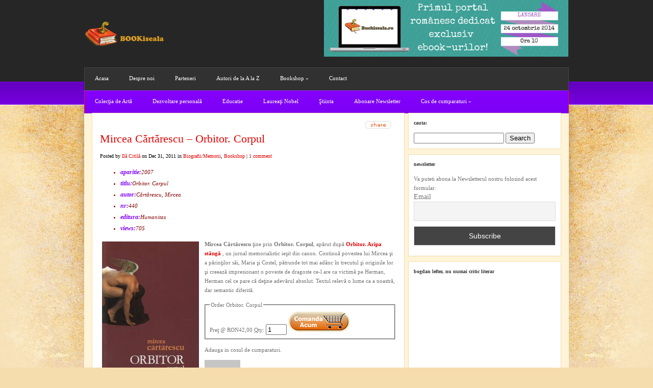

--- FILE ---
content_type: text/html; charset=UTF-8
request_url: http://www.bookiseala.ro/mircea-cartarescu-orbitor-corpul/45027.html
body_size: 11064
content:
<!DOCTYPE html PUBLIC "-//W3C//DTD XHTML 1.0 Transitional//EN" "http://www.w3.org/TR/xhtml1/DTD/xhtml1-transitional.dtd">
<html xmlns="http://www.w3.org/1999/xhtml"  xmlns:og="http://ogp.me/ns#">
<head profile="http://gmpg.org/xfn/11">
<meta http-equiv="Content-Type" content="text/html; charset=UTF-8" />
<title>Mircea Cărtărescu &#8211; Orbitor. Corpul</title>
	<link rel="stylesheet" href="http://www.bookiseala.ro/wp-content/themes/grungemag-child/style.css" type="text/css" media="screen" />
	<link rel="pingback" href="http://www.bookiseala.ro/xmlrpc.php" />
	<!--[if IE 7]>
	<link rel="stylesheet" type="text/css" media="all" href="http://www.bookiseala.ro/wp-content/themes/GrungeMag/iestyle.css" />
	<![endif]-->
	<!--[if lt IE 7]>
	<link rel="stylesheet" type="text/css" media="all" href="http://www.bookiseala.ro/wp-content/themes/GrungeMag/ie6style.css" />
	<![endif]-->

		
<!-- All in One SEO Pack 2.3.12.5 by Michael Torbert of Semper Fi Web Design[310,396] -->
<meta name="description"  content="Mircea Cărtărescu ţine prin Orbitor. Corpul, apărut după Orbitor. Aripa stângă , un jurnal memorialistic ieşit din canon. Continuă povestea lui Mircea şi a" />

<meta name="keywords"  content="mircea cărtărescu,orbitor. corpul" />

<link rel="canonical" href="http://www.bookiseala.ro/mircea-cartarescu-orbitor-corpul/45027.html" />
			<script>
			(function(i,s,o,g,r,a,m){i['GoogleAnalyticsObject']=r;i[r]=i[r]||function(){
			(i[r].q=i[r].q||[]).push(arguments)},i[r].l=1*new Date();a=s.createElement(o),
			m=s.getElementsByTagName(o)[0];a.async=1;a.src=g;m.parentNode.insertBefore(a,m)
			})(window,document,'script','//www.google-analytics.com/analytics.js','ga');

			ga('create', 'UA-11191560-1', 'auto');
			
			ga('send', 'pageview');
			</script>
<!-- /all in one seo pack -->
<link rel='dns-prefetch' href='//s.w.org' />
<link rel="alternate" type="application/rss+xml" title="BOOKiseala - Magazin de cărţi &raquo; Flux" href="http://www.bookiseala.ro/feed" />
<link rel="alternate" type="application/rss+xml" title="BOOKiseala - Magazin de cărţi &raquo; Flux comentarii" href="http://www.bookiseala.ro/comments/feed" />
<link rel="alternate" type="application/rss+xml" title="Flux comentarii BOOKiseala - Magazin de cărţi &raquo; Mircea Cărtărescu &#8211; Orbitor. Corpul" href="http://www.bookiseala.ro/mircea-cartarescu-orbitor-corpul/45027.html/feed" />
		<script type="text/javascript">
			window._wpemojiSettings = {"baseUrl":"https:\/\/s.w.org\/images\/core\/emoji\/2.2.1\/72x72\/","ext":".png","svgUrl":"https:\/\/s.w.org\/images\/core\/emoji\/2.2.1\/svg\/","svgExt":".svg","source":{"concatemoji":"http:\/\/www.bookiseala.ro\/wp-includes\/js\/wp-emoji-release.min.js?ver=4.7.31"}};
			!function(t,a,e){var r,n,i,o=a.createElement("canvas"),l=o.getContext&&o.getContext("2d");function c(t){var e=a.createElement("script");e.src=t,e.defer=e.type="text/javascript",a.getElementsByTagName("head")[0].appendChild(e)}for(i=Array("flag","emoji4"),e.supports={everything:!0,everythingExceptFlag:!0},n=0;n<i.length;n++)e.supports[i[n]]=function(t){var e,a=String.fromCharCode;if(!l||!l.fillText)return!1;switch(l.clearRect(0,0,o.width,o.height),l.textBaseline="top",l.font="600 32px Arial",t){case"flag":return(l.fillText(a(55356,56826,55356,56819),0,0),o.toDataURL().length<3e3)?!1:(l.clearRect(0,0,o.width,o.height),l.fillText(a(55356,57331,65039,8205,55356,57096),0,0),e=o.toDataURL(),l.clearRect(0,0,o.width,o.height),l.fillText(a(55356,57331,55356,57096),0,0),e!==o.toDataURL());case"emoji4":return l.fillText(a(55357,56425,55356,57341,8205,55357,56507),0,0),e=o.toDataURL(),l.clearRect(0,0,o.width,o.height),l.fillText(a(55357,56425,55356,57341,55357,56507),0,0),e!==o.toDataURL()}return!1}(i[n]),e.supports.everything=e.supports.everything&&e.supports[i[n]],"flag"!==i[n]&&(e.supports.everythingExceptFlag=e.supports.everythingExceptFlag&&e.supports[i[n]]);e.supports.everythingExceptFlag=e.supports.everythingExceptFlag&&!e.supports.flag,e.DOMReady=!1,e.readyCallback=function(){e.DOMReady=!0},e.supports.everything||(r=function(){e.readyCallback()},a.addEventListener?(a.addEventListener("DOMContentLoaded",r,!1),t.addEventListener("load",r,!1)):(t.attachEvent("onload",r),a.attachEvent("onreadystatechange",function(){"complete"===a.readyState&&e.readyCallback()})),(r=e.source||{}).concatemoji?c(r.concatemoji):r.wpemoji&&r.twemoji&&(c(r.twemoji),c(r.wpemoji)))}(window,document,window._wpemojiSettings);
		</script>
				<link rel="stylesheet" href="http://www.bookiseala.ro/wp-content/themes/GrungeMag/style-Red.css" type="text/css" media="screen" />
	<meta content="GrungeMag Child v." name="generator"/><style type="text/css">
img.wp-smiley,
img.emoji {
	display: inline !important;
	border: none !important;
	box-shadow: none !important;
	height: 1em !important;
	width: 1em !important;
	margin: 0 .07em !important;
	vertical-align: -0.1em !important;
	background: none !important;
	padding: 0 !important;
}
</style>
<link rel='stylesheet' id='minimal-tweet-css'  href='http://www.bookiseala.ro/wp-content/plugins/minimalist-twitter-widget/wp-tweet.css' type='text/css' media='all' />
<link rel='stylesheet' id='et-shortcodes-css-css'  href='http://www.bookiseala.ro/wp-content/themes/GrungeMag/epanel/shortcodes/css/shortcodes.css?ver=3.0' type='text/css' media='all' />
<link rel='stylesheet' id='newsletter-subscription-css'  href='http://www.bookiseala.ro/wp-content/plugins/newsletter/subscription/style.css?ver=4.9.0' type='text/css' media='all' />
<link rel='stylesheet' id='fancybox-css'  href='http://www.bookiseala.ro/wp-content/themes/GrungeMag/epanel/page_templates/js/fancybox/jquery.fancybox-1.3.4.css?ver=1.3.4' type='text/css' media='screen' />
<link rel='stylesheet' id='et_page_templates-css'  href='http://www.bookiseala.ro/wp-content/themes/GrungeMag/epanel/page_templates/page_templates.css?ver=1.8' type='text/css' media='screen' />
<script type='text/javascript' src='http://www.bookiseala.ro/wp-includes/js/jquery/jquery.js?ver=1.12.4'></script>
<script type='text/javascript' src='http://www.bookiseala.ro/wp-includes/js/jquery/jquery-migrate.min.js?ver=1.4.1'></script>
<link rel='https://api.w.org/' href='http://www.bookiseala.ro/wp-json/' />
<link rel="EditURI" type="application/rsd+xml" title="RSD" href="http://www.bookiseala.ro/xmlrpc.php?rsd" />
<link rel="wlwmanifest" type="application/wlwmanifest+xml" href="http://www.bookiseala.ro/wp-includes/wlwmanifest.xml" /> 
<link rel='prev' title='PACHET CLUBUL IUBITOARELOR PENTRU SOŢIE' href='http://www.bookiseala.ro/pachet-clubul-iubitoarelor-pentru-sotie/69590.html' />
<link rel='next' title='Herb Cohen &#8211; Arta de a negocia' href='http://www.bookiseala.ro/herb-cohen-arta-de-a-negocia/46790.html' />
<meta name="generator" content="WordPress 4.7.31" />
<link rel='shortlink' href='http://www.bookiseala.ro/?p=45027' />
<link rel="alternate" type="application/json+oembed" href="http://www.bookiseala.ro/wp-json/oembed/1.0/embed?url=http%3A%2F%2Fwww.bookiseala.ro%2Fmircea-cartarescu-orbitor-corpul%2F45027.html" />
<link rel="alternate" type="text/xml+oembed" href="http://www.bookiseala.ro/wp-json/oembed/1.0/embed?url=http%3A%2F%2Fwww.bookiseala.ro%2Fmircea-cartarescu-orbitor-corpul%2F45027.html&#038;format=xml" />
<link rel="stylesheet" type="text/css" media="screen" href="http://www.bookiseala.ro/wp-content/plugins/as-pdf/as-pdf.css" />
<link rel="stylesheet" href="http://www.bookiseala.ro/wp-content/plugins/contact-form-8/stylesheet.css" type="text/css" /><!--[if lt IE 8]>
<style type="text/css">
.eshoppanels li{
    display:inline;
    margin:10px 5px 0 5px;
}
</style>
<![endif]-->
<!-- Fedmich facebook/digg thumbnail v1.15.6 -->
<meta property="og:title" content="Mircea Cărtărescu &#8211; Orbitor. Corpul">
<meta property="og:site_name" content="BOOKiseala - Magazin de cărţi">
<meta property="og:url" content="http://www.bookiseala.ro/mircea-cartarescu-orbitor-corpul/45027.html">
<meta property="og:locale" content="ro_ro">
<meta property="og:description" content="Order Orbitor. Corpul Preţ @ RON42,00 Qty: Adauga in cosul de cumparaturi.">
<link rel="image_src" href="http://www.bookiseala.ro/wp-content/uploads/2011/12/12-190x300.jpg" />
<meta property="og:image" content="http://www.bookiseala.ro/wp-content/uploads/2011/12/12-190x300.jpg" />
<!-- /Fedmich facebook/digg thumbnail -->
<link rel="shortcut icon" href="http://www.bookiseala.ro/wp-content/uploads/2014/04/favicon.ico" /><meta name="google-site-verification" content="a7pojRSZihsLcT17brFHNIfcngodvYhbcwzkJACiArg" />	<style type="text/css">
		#et_pt_portfolio_gallery { margin-left: -15px; }
		.et_pt_portfolio_item { margin-left: 21px; }
		.et_portfolio_small { margin-left: -40px !important; }
		.et_portfolio_small .et_pt_portfolio_item { margin-left: 32px !important; }
		.et_portfolio_large { margin-left: -8px !important; }
		.et_portfolio_large .et_pt_portfolio_item { margin-left: 6px !important; }
	</style>
</head>
<body class="post-template-default single single-post postid-45027 single-format-standard chrome et_includes_sidebar">
	<div id="header">
		<div style="width: 950px; margin: auto;">
			<a href="http://www.bookiseala.ro/">				<img src="http://www.bookiseala.ro/wp-content/uploads/2014/04/logo-bookiseala-A.png" alt="BOOKiseala - Magazin de cărţi" class="logo"/></a>
<div style="margin-left: 470px;">
<a href="http://www.buchiseala.ro/"> <img src="http://www.bookiseala.ro/wp-content/uploads/2014/10/LANSARE.png" /></a>
</div>
					</div>
		<div style="clear: both;"></div>

		<!--Begin Pages Navigation Bar-->
		<div id="pages">
			<ul id="nav2" class="nav superfish"><li id="menu-item-112443" class="menu-item menu-item-type-custom menu-item-object-custom menu-item-112443"><a href="http://bookiseala.ro">Acasa</a></li>
<li id="menu-item-112461" class="menu-item menu-item-type-post_type menu-item-object-page menu-item-112461"><a href="http://www.bookiseala.ro/despre-noi">Despre noi</a></li>
<li id="menu-item-112862" class="menu-item menu-item-type-custom menu-item-object-custom menu-item-112862"><a href="http://www.bookiseala.ro/parteneri-bookiseala">Parteneri</a></li>
<li id="menu-item-112456" class="menu-item menu-item-type-post_type menu-item-object-page menu-item-112456"><a href="http://www.bookiseala.ro/index">Autori de la A la Z</a></li>
<li id="menu-item-112444" class="menu-item menu-item-type-taxonomy menu-item-object-category current-post-ancestor current-menu-parent current-post-parent menu-item-has-children menu-item-112444"><a href="http://www.bookiseala.ro/category/bookshop">Bookshop</a>
<ul class="sub-menu">
	<li id="menu-item-112445" class="menu-item menu-item-type-taxonomy menu-item-object-category menu-item-112445"><a href="http://www.bookiseala.ro/category/roman">Roman</a></li>
	<li id="menu-item-112446" class="menu-item menu-item-type-taxonomy menu-item-object-category menu-item-112446"><a title="Roman &#8211; Junior" href="http://www.bookiseala.ro/category/roman/junior">Roman &#8211; Junior</a></li>
	<li id="menu-item-112448" class="menu-item menu-item-type-taxonomy menu-item-object-category menu-item-112448"><a title="Roman &#8211; SF/Fantasy/Horror" href="http://www.bookiseala.ro/category/roman/sffantasyhorror">Roman &#8211; SF/Fantasy/Horror</a></li>
	<li id="menu-item-112447" class="menu-item menu-item-type-taxonomy menu-item-object-category menu-item-112447"><a title="Roman &#8211; Thriller" href="http://www.bookiseala.ro/category/roman/thriller">Roman &#8211; Thriller</a></li>
	<li id="menu-item-112449" class="menu-item menu-item-type-taxonomy menu-item-object-category current-post-ancestor current-menu-parent current-post-parent menu-item-112449"><a href="http://www.bookiseala.ro/category/biografii-memorii">Biografii/Memorii</a></li>
	<li id="menu-item-112450" class="menu-item menu-item-type-taxonomy menu-item-object-category menu-item-112450"><a href="http://www.bookiseala.ro/category/stiinta/psihologie">Psihologie</a></li>
	<li id="menu-item-112451" class="menu-item menu-item-type-taxonomy menu-item-object-category menu-item-112451"><a href="http://www.bookiseala.ro/category/stiinta/istorie">Istorie</a></li>
	<li id="menu-item-112452" class="menu-item menu-item-type-taxonomy menu-item-object-category menu-item-112452"><a href="http://www.bookiseala.ro/category/dezvoltare-personala/drept">Drept</a></li>
	<li id="menu-item-112453" class="menu-item menu-item-type-taxonomy menu-item-object-category menu-item-112453"><a href="http://www.bookiseala.ro/category/educatie-dezvoltare-personala-educatie/carte-scolara">Carte şcolară</a></li>
</ul>
</li>
<li id="menu-item-112455" class="menu-item menu-item-type-post_type menu-item-object-page menu-item-112455"><a href="http://www.bookiseala.ro/contact">Contact</a></li>
</ul>
		</div>
		<!--End Pages Navigation Bar-->
		<!--Begin Categories Navigation Bar-->
		<div id="categories">
			<ul id="menu-bottom-nav" class="nav superfish"><li id="menu-item-112468" class="menu-item menu-item-type-taxonomy menu-item-object-category menu-item-112468"><a href="http://www.bookiseala.ro/category/colectia-de-arta">Colecţia de Artă</a></li>
<li id="menu-item-112474" class="menu-item menu-item-type-taxonomy menu-item-object-category menu-item-112474"><a href="http://www.bookiseala.ro/category/dezvoltare-personala">Dezvoltare personală</a></li>
<li id="menu-item-112475" class="menu-item menu-item-type-taxonomy menu-item-object-category menu-item-112475"><a href="http://www.bookiseala.ro/category/educatie-dezvoltare-personala-educatie">Educatie</a></li>
<li id="menu-item-112473" class="menu-item menu-item-type-taxonomy menu-item-object-category menu-item-112473"><a href="http://www.bookiseala.ro/category/colectia-de-arta/laureati-nobel">Laureaţi Nobel</a></li>
<li id="menu-item-112476" class="menu-item menu-item-type-taxonomy menu-item-object-category menu-item-112476"><a href="http://www.bookiseala.ro/category/stiinta">Ştiinta</a></li>
<li id="menu-item-112466" class="menu-item menu-item-type-post_type menu-item-object-page menu-item-112466"><a href="http://www.bookiseala.ro/abonare-newsletter">Abonare Newsletter</a></li>
<li id="menu-item-112465" class="menu-item menu-item-type-post_type menu-item-object-page menu-item-has-children menu-item-112465"><a href="http://www.bookiseala.ro/cos-de-cumparaturi">Cos de cumparaturi</a>
<ul class="sub-menu">
	<li id="menu-item-112463" class="menu-item menu-item-type-post_type menu-item-object-page menu-item-112463"><a href="http://www.bookiseala.ro/cum-comand">Cum comand?</a></li>
	<li id="menu-item-112464" class="menu-item menu-item-type-post_type menu-item-object-page menu-item-112464"><a href="http://www.bookiseala.ro/taxe-de-transpor">Taxe de transport</a></li>
</ul>
</li>
</ul>		</div>
		<!--End category navigation-->
	</div>

	<div id="wrapper2">


<div id="container">
	<div id="left-div">
		<div id="left-inside">
			
						<!--Begin Post-->
			<div class="post-wrapper">
				 <!--Begin Share Button-->
	<img src="http://www.bookiseala.ro/wp-content/themes/GrungeMag/images/share.gif" alt="delete" class="share" style="float: right; margin-right: 10px; margin-bottom: 5px; cursor: pointer; clear: left;" />
	<div class="share-div" style="clear: both;"> <a href="http://del.icio.us/post?url=http://www.bookiseala.ro/mircea-cartarescu-orbitor-corpul/45027.html&amp;title=Mircea Cărtărescu &#8211; Orbitor. Corpul"><img src="http://www.bookiseala.ro/wp-content/themes/GrungeMag/images/bookmark-1.gif" alt="bookmark" style="float: left; margin-left: 15px; margin-right: 8px; border: none;" /></a> <a href="http://www.digg.com/submit?phase=2&amp;url=http://www.bookiseala.ro/mircea-cartarescu-orbitor-corpul/45027.html&amp;title=Mircea Cărtărescu &#8211; Orbitor. Corpul"><img src="http://www.bookiseala.ro/wp-content/themes/GrungeMag/images/bookmark-2.gif" alt="bookmark" style="float: left; margin-right: 8px; border: none;" /></a> <a href="http://www.reddit.com/submit?url=http://www.bookiseala.ro/mircea-cartarescu-orbitor-corpul/45027.html&amp;title=Mircea Cărtărescu &#8211; Orbitor. Corpul"><img src="http://www.bookiseala.ro/wp-content/themes/GrungeMag/images/bookmark-3.gif" alt="bookmark" style="float: left; margin-right: 8px; border: none;" /></a> <a href="http://www.stumbleupon.com/submit?url=http://www.bookiseala.ro/mircea-cartarescu-orbitor-corpul/45027.html&amp;title=Mircea Cărtărescu &#8211; Orbitor. Corpul"><img src="http://www.bookiseala.ro/wp-content/themes/GrungeMag/images/bookmark-4.gif" alt="bookmark" style="float: left; margin-right: 8px; border: none;" /></a> <a href="http://www.squidoo.com/lensmaster/bookmark?http://www.bookiseala.ro/mircea-cartarescu-orbitor-corpul/45027.html"><img src="http://www.bookiseala.ro/wp-content/themes/GrungeMag/images/bookmark-5.gif" alt="bookmark" style="float: left; margin-right: 8px; border: none;" /></a> <a href="http://myweb2.search.yahoo.com/myresults/bookmarklet?t=Mircea Cărtărescu &#8211; Orbitor. Corpul&amp;u=http://www.bookiseala.ro/mircea-cartarescu-orbitor-corpul/45027.html"><img src="http://www.bookiseala.ro/wp-content/themes/GrungeMag/images/bookmark-6.gif" alt="bookmark" style="float: left; margin-right: 8px; border: none;" /></a> <a href="http://www.google.com/bookmarks/mark?op=edit&amp;bkmk=http://www.bookiseala.ro/mircea-cartarescu-orbitor-corpul/45027.html&amp;title=Mircea Cărtărescu &#8211; Orbitor. Corpul"><img src="http://www.bookiseala.ro/wp-content/themes/GrungeMag/images/bookmark-7.gif" alt="bookmark" style="float: left; margin-right: 8px; border: none;" /></a> <a href="http://www.blinklist.com/index.php?Action=Blink/addblink.php&amp;Url=http://www.bookiseala.ro/mircea-cartarescu-orbitor-corpul/45027.html&amp;Title=Mircea Cărtărescu &#8211; Orbitor. Corpul"><img src="http://www.bookiseala.ro/wp-content/themes/GrungeMag/images/bookmark-8.gif" alt="bookmark" style="float: left; margin-right: 8px; border: none;" /></a> <a href="http://www.technorati.com/faves?add=http://www.bookiseala.ro/mircea-cartarescu-orbitor-corpul/45027.html"><img src="http://www.bookiseala.ro/wp-content/themes/GrungeMag/images/bookmark-9.gif" alt="bookmark" style="float: left; margin-right: 8px; border: none;" /></a> <a href="http://www.furl.net/storeIt.jsp?t=Mircea Cărtărescu &#8211; Orbitor. Corpul&amp;u=http://www.bookiseala.ro/mircea-cartarescu-orbitor-corpul/45027.html"><img src="http://www.bookiseala.ro/wp-content/themes/GrungeMag/images/bookmark-10.gif" alt="bookmark" style="float: left; margin-right: 8px; border: none;" /></a> <a href="http://cgi.fark.com/cgi/fark/edit.pl?new_url=http://www.bookiseala.ro/mircea-cartarescu-orbitor-corpul/45027.html&amp;new_comment=Mircea Cărtărescu &#8211; Orbitor. Corpul"><img src="http://www.bookiseala.ro/wp-content/themes/GrungeMag/images/bookmark-11.gif" alt="bookmark" style="float: left; margin-right: 8px; border: none;" /></a> <a href="http://www.sphinn.com/submit.php?url=http://www.bookiseala.ro/mircea-cartarescu-orbitor-corpul/45027.html&amp;title=Mircea Cărtărescu &#8211; Orbitor. Corpul"><img src="http://www.bookiseala.ro/wp-content/themes/GrungeMag/images/bookmark-12.gif" alt="bookmark" style="float: left; margin-right: 8px; border: none;" /></a> </div>
	<div style="clear: both;"></div>
<!--End Share Button-->
				
				<h1 class="post-title"><a href="http://www.bookiseala.ro/mircea-cartarescu-orbitor-corpul/45027.html" rel="bookmark" title="Permanent Link to Mircea Cărtărescu &#8211; Orbitor. Corpul">
					Mircea Cărtărescu &#8211; Orbitor. Corpul</a></h1>

					<div class="post-info">

		
			Posted  by <a href="http://www.bookiseala.ro/author/admin" title="Articole de Ilă Citilă" rel="author">Ilă Citilă</a> on Dec 31, 2011 in <a href="http://www.bookiseala.ro/category/biografii-memorii" rel="category tag">Biografii/Memorii</a>, <a href="http://www.bookiseala.ro/category/bookshop" rel="category tag">Bookshop</a> | <a href="http://www.bookiseala.ro/mircea-cartarescu-orbitor-corpul/45027.html#comments">1 comment</a>
			</div><!-- end .post-info -->

	<div style="clear: both;"></div>
				<div style="clear: both;"></div>



<ul class='post-meta'>
<li><span class='post-meta-key'>aparitie:</span>2007</li>
<li><span class='post-meta-key'>titlu:</span>Orbitor. Corpul</li>
<li><span class='post-meta-key'>autor:</span>Cărtărescu, Mircea</li>
<li><span class='post-meta-key'>nr:</span>440</li>
<li><span class='post-meta-key'>editura:</span>Humanitas</li>
<li><span class='post-meta-key'>views:</span>705</li>
</ul>

					<p><strong><a href="http://www.bookiseala.ro/wp-content/uploads/2011/12/12.jpg"><img class="alignleft size-medium wp-image-119863" alt="1" src="http://www.bookiseala.ro/wp-content/uploads/2011/12/12-190x300.jpg" width="190" height="300" srcset="http://www.bookiseala.ro/wp-content/uploads/2011/12/12-190x300.jpg 190w, http://www.bookiseala.ro/wp-content/uploads/2011/12/12-95x150.jpg 95w, http://www.bookiseala.ro/wp-content/uploads/2011/12/12.jpg 282w" sizes="(max-width: 190px) 100vw, 190px" /></a>Mircea Cărtărescu</strong> ţine prin <strong>Orbitor. Corpul</strong>, apărut după <a href="http://www.bookiseala.ro/mircea-cartarescu-orbitor-aripa-stanga/45021.html"><strong>Orbitor. Aripa stângă </strong></a>, un jurnal memorialistic ieşit din canon. Continuă povestea lui Mircea şi a părinţilor săi, Maria şi Costel, pătrunde tot mai adânc în trecutul şi originile lor şi creează impresionant o poveste de dragoste ce-l are ca victimă pe Herman, Herman cel ce pare că deţine adevărul absolut. Textul relevă o lume ca a noastră, dar semantic diferită.</p>

			<form action="http://www.bookiseala.ro/cos-de-cumparaturi" method="post" class="eshop addtocart" id="eshopprod450271985412985">
			<fieldset><legend><span class="offset">Order Orbitor. Corpul</span></legend><input type="hidden" name="option" value="1" />
						<span class="sgloptiondetails"><span class="sgloption">Preţ</span> <span class="sglprice">@ RON42,00</span></span>
						<label for="qtySWAFG01985412985" class="qty"><abbr title="Quantity">Qty</abbr>:</label>
				<input type="text" value="1" id="qtySWAFG01985412985" maxlength="3" size="3" name="qty" class="iqty" />
			<input type="hidden" name="pclas" value="A" />
			<input type="hidden" name="pname" value="Orbitor. Corpul" />
			<input type="hidden" name="pid" value="SWAFG0" />
			<input type="hidden" name="purl" value="http://www.bookiseala.ro/mircea-cartarescu-orbitor-corpul/45027.html" />
			<input type="hidden" name="postid" value="45027" />
			<input type="hidden" name="eshopnon" value="set" /><input type="hidden" id="_wpnonce1985412985" name="_wpnonce1985412985" value="f835801560" /><input type="hidden" name="_wp_http_referer" value="/mircea-cartarescu-orbitor-corpul/45027.html" /><input class="buttonimg eshopbutton" src="http://www.bookiseala.ro/wp-content/uploads/eshop_files/addtocart.png" value="Add to Cart" title="Add selected item to your shopping basket" type="image" /><div class="eshopajax"></div></fieldset>
			</form><p class="eshop-cart-text-below">Adauga in cosul de cumparaturi.</p><div id="authorarea">
<img alt='' src='http://2.gravatar.com/avatar/800c663a28189f903da0e975aade21b8?s=70&#038;d=mm&#038;r=g' srcset='http://2.gravatar.com/avatar/800c663a28189f903da0e975aade21b8?s=140&amp;d=mm&amp;r=g 2x' class='avatar avatar-70 photo' height='70' width='70' /><div class="authorinfo">
				<h3 class="author-title">Scris de <a href="http://mariusghilezan.ro" title="Vizitează site-ul web Ilă Citilă" rel="author external">Ilă Citilă</a></h3>
				<p class="author-description">L-au impresionat din şcoala generală Marin Preda şi Mircea Eliade. Avea poemele lui Ginsberg în copii la indigo.  Este vicepreşedinte al Asociaţiei Profesioniştilor de Relaţii Publice şi membru al American Association of Political Consultants. Coordonează blogul de cărţi BOOKISEALA.</p>
</div>
</div>

										
					
											<div style="clear: both;"></div>
						<div style="margin-left: -10px; display: inline; float: left;">
<?php //var_dump($category);?>
<script async src="//pagead2.googlesyndication.com/pagead/js/adsbygoogle.js"></script>
<!-- Bookiseala: articole1 -->
<ins class="adsbygoogle"
     style="display:inline-block;width:234px;height:60px"
     data-ad-client="ca-pub-8703861238860896"
     data-ad-slot="8908088480"></ins>
<script>
(adsbygoogle = window.adsbygoogle || []).push({});
</script>
 </div> 
<div style="display:inline; float:left;">
<script async src="//pagead2.googlesyndication.com/pagead/js/adsbygoogle.js"></script>
<!-- Bookiseala: articole2 -->
<ins class="adsbygoogle"
     style="display:inline-block;width:234px;height:60px"
     data-ad-client="ca-pub-8703861238860896"
     data-ad-slot="1384821688"></ins>
<script>
(adsbygoogle = window.adsbygoogle || []).push({});
</script> </div> 
<div style="margin-left: -10px; display: inline; float: left;">
<script async src="//pagead2.googlesyndication.com/pagead/js/adsbygoogle.js"></script>
<!-- Bookiseala: header -->
<ins class="adsbygoogle"
     style="display:inline-block;width:468px;height:60px"
     data-ad-client="ca-pub-8703861238860896"
     data-ad-slot="6652626081"></ins>
<script>
(adsbygoogle = window.adsbygoogle || []).push({});
</script></div> 					
				<div style="clear: both; margin-top: 10px;"></div>
			</div>

							<div class="post-wrapper" style="margin-top: 10px;">
					<!-- You can start editing here. -->
	<h3 id="comments">One Responseto &#8220;Mircea Cărtărescu &#8211; Orbitor. Corpul&#8221;</h3>
	
			<ol class="commentlist clearfix">
					<li class="comment even thread-even depth-1" id="comment-7431">
				<div id="div-comment-7431" class="comment-body">
				<div class="comment-author vcard">
			<img alt='' src='http://2.gravatar.com/avatar/85d4d2c7d34420ad7dafc39d7937d062?s=60&#038;d=mm&#038;r=g' srcset='http://2.gravatar.com/avatar/85d4d2c7d34420ad7dafc39d7937d062?s=120&amp;d=mm&amp;r=g 2x' class='avatar avatar-60 photo' height='60' width='60' />			<cite class="fn">Viorel Trandafir</cite> <span class="says">spune:</span>		</div>
		
		<div class="comment-meta commentmetadata"><a href="http://www.bookiseala.ro/mircea-cartarescu-orbitor-corpul/45027.html#comment-7431">
			iunie 21, 2011 la 7:06 pm</a>		</div>

		<p>Orbitor.Corpul, inferior ca poveste primului volum, care nici acela nu suferea de prea multă epică. În schimb, prolixitatea dă pe dinafară. Să vedem ce va urma cu vol. al treilea.</p>

		
				</div>
		</li><!-- #comment-## -->
		</ol>
	
	
			<div id="respond" class="comment-respond">
		<h3 id="reply-title" class="comment-reply-title"><span>Leave a Reply</span> <small><a rel="nofollow" id="cancel-comment-reply-link" href="/mircea-cartarescu-orbitor-corpul/45027.html#respond" style="display:none;">Anulează răspunsul</a></small></h3>			<form action="http://www.bookiseala.ro/wp-comments-post.php" method="post" id="commentform" class="comment-form">
				<p class="comment-notes"><span id="email-notes">Adresa ta de email nu va fi publicată.</span> Câmpurile obligatorii sunt marcate cu <span class="required">*</span></p><p class="comment-form-comment"><label for="comment">Comentariu</label> <textarea id="comment" name="comment" cols="45" rows="8" maxlength="65525" aria-required="true" required="required"></textarea></p><p class="comment-form-author"><label for="author">Nume <span class="required">*</span></label> <input id="author" name="author" type="text" value="" size="30" maxlength="245" aria-required='true' required='required' /></p>
<p class="comment-form-email"><label for="email">Email <span class="required">*</span></label> <input id="email" name="email" type="text" value="" size="30" maxlength="100" aria-describedby="email-notes" aria-required='true' required='required' /></p>
<p class="comment-form-url"><label for="url">Site web</label> <input id="url" name="url" type="text" value="" size="30" maxlength="200" /></p>
<p class="form-submit"><input name="submit" type="submit" id="submit" class="submit" value="Submit Comment" /> <input type='hidden' name='comment_post_ID' value='45027' id='comment_post_ID' />
<input type='hidden' name='comment_parent' id='comment_parent' value='0' />
</p><p style="display: none;"><input type="hidden" id="akismet_comment_nonce" name="akismet_comment_nonce" value="f3c6fa68ab" /></p><p style="display: none;"><input type="hidden" id="ak_js" name="ak_js" value="185"/></p>			</form>
			</div><!-- #respond -->
	<div style="clear: both;"></div>				</div>
								</div>
	</div>
<!--Begin Sidebar-->
<div id="sidebar">
	
    <div id="search-3" class="sidebar-box widget_search"><h2>Cauta:</h2><form method="get" id="searchform" action="http://www.bookiseala.ro//">
    <div>
        <input type="text" value="" name="s" id="s" />
        <input type="submit" id="searchsubmit" value="Search" />
    </div>
</form></div><div id="newsletterwidget-2" class="sidebar-box widget_newsletterwidget"><h2>Newsletter</h2>Va puteti abona la Newsletterul nostru folosind acest formular:<div class="tnp tnp-widget"><form method="post" action="http://www.bookiseala.ro/?na=s" onsubmit="return newsletter_check(this)">

<input type="hidden" name="nr" value="widget">
<input type='hidden' name='nl[]' value='0'>
<div class="tnp-field tnp-field-email"><label>Email</label><input class="tnp-email" type="email" name="ne" required></div>
<div class="tnp-field tnp-field-button"><input class="tnp-submit" type="submit" value="Subscribe">
</div>
</form>
</div>
</div><div id="text-13" class="sidebar-box widget_text"><h2>Bogdan Lefter, nu numai critic literar</h2>			<div class="textwidget"><p><iframe width="300" height="255" src="https://www.youtube.com/embed/ctH651Q9lNc" frameborder="0" allowfullscreen></iframe></p>
</div>
		</div><div id="text-9" class="sidebar-box widget_text"><h2> </h2>			<div class="textwidget"><p> <a href="http://bunatarie.ro/">Bunătărie.ro</a><br />
</body><br />
</html></p>
</div>
		</div><div id="text-16" class="sidebar-box widget_text"><h2>Editor</h2>			<div class="textwidget"><a href="http://mariusghilezan.ro/" target="_blank"><img border="0" src="http://mariusghilezan.ro/wp-content/uploads/mariusghilezan.jpg" alt="" width="275" height="150" /></a> </div>
		</div><div id="text-11" class="sidebar-box widget_text"><h2>Ilă Citilă on twitter</h2>			<div class="textwidget"><script type="text/javascript" language="JavaScript" src="http://twittercounter.com/embed/?username=Citila&style=bird"></script>
      </div>
		</div><div id="wordpress-tweets-2" class="sidebar-box widget_wordpress-tweets"><h2>Twitter:</h2>Please check your Twitter Application details, that you have specified the number of tweets to load, if you have ran out of API requests, or if your account is set to private</div><div id="categories-4" class="sidebar-box widget_categories"><h2>Categorii</h2><label class="screen-reader-text" for="cat">Categorii</label><select  name='cat' id='cat' class='postform' >
	<option value='-1'>Selectează o categorie</option>
	<option class="level-0" value="6">Articole&nbsp;&nbsp;(478)</option>
	<option class="level-0" value="11">Biografii/Memorii&nbsp;&nbsp;(888)</option>
	<option class="level-0" value="9">Bookshop&nbsp;&nbsp;(18.251)</option>
	<option class="level-0" value="23652">Cartea lunii&nbsp;&nbsp;(3)</option>
	<option class="level-0" value="19649">Cartea săptămânii&nbsp;&nbsp;(2)</option>
	<option class="level-0" value="16966">Cărţi la Reducere&nbsp;&nbsp;(342)</option>
	<option class="level-1" value="22691">&nbsp;&nbsp;&nbsp;50% Off&nbsp;&nbsp;(66)</option>
	<option class="level-0" value="5708">Colecţia de Artă&nbsp;&nbsp;(1.241)</option>
	<option class="level-1" value="9875">&nbsp;&nbsp;&nbsp;Arhitectura / Design&nbsp;&nbsp;(10)</option>
	<option class="level-1" value="12618">&nbsp;&nbsp;&nbsp;Biblioteca Regală&nbsp;&nbsp;(115)</option>
	<option class="level-1" value="15">&nbsp;&nbsp;&nbsp;Critică&nbsp;&nbsp;(169)</option>
	<option class="level-1" value="14587">&nbsp;&nbsp;&nbsp;Enciclopedii&nbsp;&nbsp;(210)</option>
	<option class="level-1" value="3352">&nbsp;&nbsp;&nbsp;Laureaţi Nobel&nbsp;&nbsp;(494)</option>
	<option class="level-1" value="1763">&nbsp;&nbsp;&nbsp;Teatru&nbsp;&nbsp;(70)</option>
	<option class="level-0" value="30828">Cultura la Zi&nbsp;&nbsp;(158)</option>
	<option class="level-0" value="1962">Dezvoltare personală&nbsp;&nbsp;(2.413)</option>
	<option class="level-1" value="23697">&nbsp;&nbsp;&nbsp;Cărţi-Cheie&nbsp;&nbsp;(724)</option>
	<option class="level-1" value="9871">&nbsp;&nbsp;&nbsp;Contabilitate&nbsp;&nbsp;(52)</option>
	<option class="level-1" value="9849">&nbsp;&nbsp;&nbsp;Drept&nbsp;&nbsp;(680)</option>
	<option class="level-1" value="17632">&nbsp;&nbsp;&nbsp;Grădinărit&nbsp;&nbsp;(14)</option>
	<option class="level-1" value="9861">&nbsp;&nbsp;&nbsp;Management&nbsp;&nbsp;(242)</option>
	<option class="level-1" value="9862">&nbsp;&nbsp;&nbsp;Marketing&nbsp;&nbsp;(146)</option>
	<option class="level-1" value="9876">&nbsp;&nbsp;&nbsp;Pedagogie&nbsp;&nbsp;(36)</option>
	<option class="level-1" value="9848">&nbsp;&nbsp;&nbsp;Politologie&nbsp;&nbsp;(227)</option>
	<option class="level-1" value="15223">&nbsp;&nbsp;&nbsp;Training&nbsp;&nbsp;(53)</option>
	<option class="level-0" value="7372">Editoriale&nbsp;&nbsp;(40)</option>
	<option class="level-0" value="9860">Educatie&nbsp;&nbsp;(2.130)</option>
	<option class="level-1" value="15330">&nbsp;&nbsp;&nbsp;Bucătărie&nbsp;&nbsp;(101)</option>
	<option class="level-1" value="23867">&nbsp;&nbsp;&nbsp;Călătorii&nbsp;&nbsp;(120)</option>
	<option class="level-1" value="9864">&nbsp;&nbsp;&nbsp;Calculatoare&nbsp;&nbsp;(116)</option>
	<option class="level-1" value="10898">&nbsp;&nbsp;&nbsp;Carte şcolară&nbsp;&nbsp;(551)</option>
	<option class="level-1" value="9850">&nbsp;&nbsp;&nbsp;Comunicare&nbsp;&nbsp;(105)</option>
	<option class="level-1" value="23865">&nbsp;&nbsp;&nbsp;Dicţionar&nbsp;&nbsp;(219)</option>
	<option class="level-1" value="15333">&nbsp;&nbsp;&nbsp;Larousse&nbsp;&nbsp;(91)</option>
	<option class="level-1" value="12041">&nbsp;&nbsp;&nbsp;Limbi străine&nbsp;&nbsp;(214)</option>
	<option class="level-2" value="33394">&nbsp;&nbsp;&nbsp;&nbsp;&nbsp;&nbsp;LibroItaliano&nbsp;&nbsp;(8)</option>
	<option class="level-1" value="22692">&nbsp;&nbsp;&nbsp;Media&nbsp;&nbsp;(94)</option>
	<option class="level-1" value="349">&nbsp;&nbsp;&nbsp;Sănătate&nbsp;&nbsp;(378)</option>
	<option class="level-0" value="1964">Eseuri&nbsp;&nbsp;(376)</option>
	<option class="level-0" value="1">Fara categorie&nbsp;&nbsp;(26)</option>
	<option class="level-0" value="5">Interviuri&nbsp;&nbsp;(72)</option>
	<option class="level-0" value="31364">literatura fotbablului&nbsp;&nbsp;(1)</option>
	<option class="level-0" value="325">News alert&nbsp;&nbsp;(278)</option>
	<option class="level-0" value="30023">Noutăți editoriale&nbsp;&nbsp;(2)</option>
	<option class="level-0" value="189">Poezie&nbsp;&nbsp;(375)</option>
	<option class="level-0" value="6814">Recenzii&nbsp;&nbsp;(294)</option>
	<option class="level-0" value="30904">Recomandari&nbsp;&nbsp;(6)</option>
	<option class="level-0" value="33710">Regis&nbsp;&nbsp;(7)</option>
	<option class="level-0" value="44">Roman&nbsp;&nbsp;(6.647)</option>
	<option class="level-1" value="629">&nbsp;&nbsp;&nbsp;Aventură&nbsp;&nbsp;(40)</option>
	<option class="level-1" value="1972">&nbsp;&nbsp;&nbsp;Chick lit&nbsp;&nbsp;(125)</option>
	<option class="level-1" value="1367">&nbsp;&nbsp;&nbsp;Comedie&nbsp;&nbsp;(102)</option>
	<option class="level-1" value="1963">&nbsp;&nbsp;&nbsp;Erotică&nbsp;&nbsp;(96)</option>
	<option class="level-1" value="4587">&nbsp;&nbsp;&nbsp;Junior&nbsp;&nbsp;(721)</option>
	<option class="level-1" value="23714">&nbsp;&nbsp;&nbsp;Mister&nbsp;&nbsp;(231)</option>
	<option class="level-1" value="3790">&nbsp;&nbsp;&nbsp;Povestiri&nbsp;&nbsp;(235)</option>
	<option class="level-1" value="1966">&nbsp;&nbsp;&nbsp;Proză scurtă&nbsp;&nbsp;(73)</option>
	<option class="level-1" value="1967">&nbsp;&nbsp;&nbsp;Roman de dragoste&nbsp;&nbsp;(179)</option>
	<option class="level-1" value="9889">&nbsp;&nbsp;&nbsp;Roman istoric&nbsp;&nbsp;(112)</option>
	<option class="level-1" value="1971">&nbsp;&nbsp;&nbsp;SF/Fantasy/Horror&nbsp;&nbsp;(598)</option>
	<option class="level-1" value="30830">&nbsp;&nbsp;&nbsp;Strada Ficțiunii&nbsp;&nbsp;(79)</option>
	<option class="level-1" value="6811">&nbsp;&nbsp;&nbsp;Thriller&nbsp;&nbsp;(617)</option>
	<option class="level-1" value="20311">&nbsp;&nbsp;&nbsp;Top 10+&nbsp;&nbsp;(226)</option>
	<option class="level-0" value="2454">Sport&nbsp;&nbsp;(31)</option>
	<option class="level-0" value="9846">Ştiinta&nbsp;&nbsp;(3.200)</option>
	<option class="level-1" value="9873">&nbsp;&nbsp;&nbsp;Agricultura&nbsp;&nbsp;(22)</option>
	<option class="level-1" value="9847">&nbsp;&nbsp;&nbsp;Economie&nbsp;&nbsp;(284)</option>
	<option class="level-1" value="9877">&nbsp;&nbsp;&nbsp;Filosofie&nbsp;&nbsp;(323)</option>
	<option class="level-1" value="9869">&nbsp;&nbsp;&nbsp;Finante/Banci&nbsp;&nbsp;(46)</option>
	<option class="level-1" value="8897">&nbsp;&nbsp;&nbsp;Istorie&nbsp;&nbsp;(707)</option>
	<option class="level-1" value="9853">&nbsp;&nbsp;&nbsp;Medicina&nbsp;&nbsp;(450)</option>
	<option class="level-1" value="157">&nbsp;&nbsp;&nbsp;Psihologie&nbsp;&nbsp;(727)</option>
	<option class="level-1" value="563">&nbsp;&nbsp;&nbsp;Religie si Esoterism&nbsp;&nbsp;(405)</option>
	<option class="level-1" value="9851">&nbsp;&nbsp;&nbsp;Sociologie&nbsp;&nbsp;(87)</option>
</select>

<script type='text/javascript'>
/* <![CDATA[ */
(function() {
	var dropdown = document.getElementById( "cat" );
	function onCatChange() {
		if ( dropdown.options[ dropdown.selectedIndex ].value > 0 ) {
			location.href = "http://www.bookiseala.ro/?cat=" + dropdown.options[ dropdown.selectedIndex ].value;
		}
	}
	dropdown.onchange = onCatChange;
})();
/* ]]> */
</script>

</div><div id="linkcat-3725" class="sidebar-box widget_links"><h2>Edituri româneşti</h2>
	<ul class='xoxo blogroll'>
<li><a href="http://www.editurauniversitara.ro/">Editura Universitară</a></li>
<li><a href="http://www.edituravremea.ro/" rel="nofollow" title=" Editorul român al lui Jerome K. Jerome, Truman Capote, Anatole France, dar şi al unor celecţii de referinţă din istoria ideilor">Editura Vremea</a></li>
<li><a href="http://www.raobooks.com/" title="Editorul celebrului autor Dan Brown; cărţi de ficţiune şi pentru copii">Grup editorial RAO</a></li>
<li><a href="http://www.happymed.tv/">Happymed.tv</a></li>

	</ul>
</div>
<div id="text-8" class="sidebar-box widget_text"><h2>Statistics</h2>			<div class="textwidget"><p><a href="http://feeds.feedburner.com/Bookiseala-MagazinDeCri"><img src="http://feeds.feedburner.com/~fc/Bookiseala-MagazinDeCri?bg=CC0033&amp;fg=444444&amp;anim=0" height="26" width="88" style="border:0" alt="" /></a></p>
<br/><br/><p style="color:#FFF9E5; text-decoration:none"></p></div>
		</div><div id="text-19" class="sidebar-box widget_text"><h2> </h2>			<div class="textwidget"><a href="http://www.program-facturi.ro" title="Program Facturare" target="_BLANK"> Program de Facturare</a></div>
		</div></div> <!-- end #sidebar -->
</div><!--End Sidebar-->
<!--Begin Footer-->
<div style="clear: both;"></div>
</div>
<div id="footer">

		&copy; Bookiseala 2026     <center><!--/Start trafic.ro/-->
<script type="text/javascript">t_rid="bookiseala";</script>
<script type="text/javascript" src="http://storage.trafic.ro/js/trafic.js"
></script><noscript><p><a href="http://www.trafic.ro/top/?rid=bookiseala"><img alt="trafic ranking"
 src="http://log.trafic.ro/cgi-bin/pl.dll?rid=bookiseala" /></a></p><a href="http://www.trafic.ro">Statistici web</a>
 </noscript>
<!--/End trafic.ro/--><center>

<script type="text/javascript" src="http://www.bookiseala.ro/wp-content/themes/GrungeMag/js/idtabs.js"></script>
<script type="text/javascript" src="http://www.bookiseala.ro/wp-content/themes/GrungeMag/js/slider.js"></script>
<script type="text/javascript" src="http://www.bookiseala.ro/wp-content/themes/GrungeMag/js/superfish.js"></script>
<script type="text/javascript" src="http://www.bookiseala.ro/wp-content/themes/GrungeMag/js/hoverIntent.js"></script>
<script type="text/javascript" src="http://www.bookiseala.ro/wp-content/themes/GrungeMag/js/jquery.scrollable.js"></script>
<script type="text/javascript" src="http://www.bookiseala.ro/wp-content/themes/GrungeMag/js/jquery.mousewheel.js"></script>
<script type="text/javascript">
	jQuery(function(){
		jQuery('ul.superfish').superfish();
		if (jQuery("#scrollable").length !== 0) jQuery("#scrollable").scrollable({horizontal:true,size: 5});
			});
</script><!--Powered by eShop v6.3.14 by Rich Pedley http://www.quirm.net/--><script type='text/javascript' src='http://www.bookiseala.ro/wp-content/plugins/akismet/_inc/form.js?ver=3.3.2'></script>
<script type='text/javascript' src='http://www.bookiseala.ro/wp-includes/js/jquery/jquery.form.min.js?ver=3.37.0'></script>
<script type='text/javascript' src='http://www.bookiseala.ro/wp-content/plugins/contact-form-8/contact-form-7.js?ver=1.0.0'></script>
<script type='text/javascript' src='http://www.bookiseala.ro/wp-includes/js/comment-reply.min.js?ver=4.7.31'></script>
<script type='text/javascript'>
/* <![CDATA[ */
var newsletter = {"messages":{"email_error":"The email is not correct","name_error":"The name is not correct","surname_error":"The last name is not correct","privacy_error":"You must accept the privacy statement"},"profile_max":"20"};
/* ]]> */
</script>
<script type='text/javascript' src='http://www.bookiseala.ro/wp-content/plugins/newsletter/subscription/validate.js?ver=4.9.0'></script>
<script type='text/javascript' src='http://www.bookiseala.ro/wp-content/themes/GrungeMag/epanel/page_templates/js/fancybox/jquery.easing-1.3.pack.js?ver=1.3.4'></script>
<script type='text/javascript' src='http://www.bookiseala.ro/wp-content/themes/GrungeMag/epanel/page_templates/js/fancybox/jquery.fancybox-1.3.4.pack.js?ver=1.3.4'></script>
<script type='text/javascript'>
/* <![CDATA[ */
var et_ptemplates_strings = {"captcha":"Captcha","fill":"Fill","field":"field","invalid":"Invalid email"};
var et_ptemplates_strings = {"captcha":"Captcha","fill":"Fill","field":"field","invalid":"Invalid email"};
/* ]]> */
</script>
<script type='text/javascript' src='http://www.bookiseala.ro/wp-content/themes/GrungeMag/epanel/page_templates/js/et-ptemplates-frontend.js?ver=1.1'></script>
<script type='text/javascript' src='http://www.bookiseala.ro/wp-includes/js/wp-embed.min.js?ver=4.7.31'></script>
<!--End Footer-->
</body>
</html>

--- FILE ---
content_type: text/html; charset=utf-8
request_url: https://www.google.com/recaptcha/api2/aframe
body_size: 267
content:
<!DOCTYPE HTML><html><head><meta http-equiv="content-type" content="text/html; charset=UTF-8"></head><body><script nonce="EskuazKZg9hAAODlRr-0Og">/** Anti-fraud and anti-abuse applications only. See google.com/recaptcha */ try{var clients={'sodar':'https://pagead2.googlesyndication.com/pagead/sodar?'};window.addEventListener("message",function(a){try{if(a.source===window.parent){var b=JSON.parse(a.data);var c=clients[b['id']];if(c){var d=document.createElement('img');d.src=c+b['params']+'&rc='+(localStorage.getItem("rc::a")?sessionStorage.getItem("rc::b"):"");window.document.body.appendChild(d);sessionStorage.setItem("rc::e",parseInt(sessionStorage.getItem("rc::e")||0)+1);localStorage.setItem("rc::h",'1768956946505');}}}catch(b){}});window.parent.postMessage("_grecaptcha_ready", "*");}catch(b){}</script></body></html>

--- FILE ---
content_type: text/css
request_url: http://www.bookiseala.ro/wp-content/themes/grungemag-child/style.css
body_size: 339
content:
/*
Theme Name:     GrungeMag Child
Description:    Tweaks to GM by Elegant Themes
Author:         alaxandra
Template:       GrungeMag

(optional values you can add: Theme URI, Author URI, Version)
*/

@import url("../GrungeMag/style.css");


.post-meta { font-style: oblique; color: maroon; }
.post-meta-key {color: #8000F8; font-weight: bold; font-size: 110%; }

.slide-thumb{
margin-left: 25px;
}
body {

font-size: 13px;

}


.slide-items-a a {
font-size: 13px;
}

--- FILE ---
content_type: text/css
request_url: http://www.bookiseala.ro/wp-content/plugins/minimalist-twitter-widget/wp-tweet.css
body_size: 103
content:
ul#tweets {padding: 0;margin:0;}
ul#tweets li{list-style: none;margin-bottom: 15px;}

--- FILE ---
content_type: text/css
request_url: http://www.bookiseala.ro/wp-content/themes/GrungeMag/epanel/page_templates/page_templates.css?ver=1.8
body_size: 2185
content:
.sitemap-col { float: left; margin: 0 2% 10px 0; width: 23%; }
#sitemap .last { margin-right: 0px; }
	.sitemap-col h2 { color: #111; font-size: 20px; font-family: Georgia, serif; border-bottom: 1px solid #e9e9e9; padding-bottom: 10px; margin-bottom: -3px; }
	.sitemap-col a { color: #464646 !important; }
	.sitemap-col a:hover { text-decoration: none; color: #000 !important; }
	.sitemap-col ul { list-style:none outside none; padding-left: 0px; margin-left: 0; }
		.sitemap-col ul li a { background: url(images/sitemap-page.png) no-repeat left center; padding: 4px 0px 4px 19px; display: block; }
	ul#sitemap-authors li a { display: inline-block; }

	ul#sitemap-categories li a { background: url(images/sitemap-category.png) no-repeat left center; }
	ul#sitemap-tags li a { background: url(images/sitemap-tag.png) no-repeat left center; }
	ul#sitemap-authors li a { background: url(images/sitemap-author.png) no-repeat left center; }

.et_pt_blogentry { padding:17px 0px 15px; }
	h2.et_pt_title { font-size:24px; padding-bottom:14px; padding-left:2px; }
		h2.et_pt_title a { color: #111; }
		h2.et_pt_title a:hover { color: #000; text-decoration: none; }
	p.et_pt_blogmeta { border-bottom:1px solid #EBEBEB; border-top:1px solid #EBEBEB; color:#9E9E9E; font-family:Georgia,serif; font-size:12px; font-style:italic; margin-bottom:11px; padding:8px 5px 7px 4px; text-transform:uppercase; }
		p.et_pt_blogmeta a { color:#646464; }
		p.et_pt_blogmeta a:hover { color:#111; text-decoration: none; }
	div.et_pt_thumb { height:191px; margin:0 20px 0 0; padding:8px 0 0 8px; position:relative; width:191px; }
		div.et_pt_thumb span.overlay { background:url("images/blog-image-overlay.png") no-repeat scroll 0 0 transparent; display:block; height:199px; left:0; position:absolute; top:0; width:199px; }
	.et_pt_blogentry a.readmore { background:url("images/blog-readmore.png") no-repeat right bottom; color:#282828; display:block; float:right; font-size:11px; height:27px; line-height:24px; padding-right:13px; text-shadow:1px 1px 1px #FFFFFF; }
		.et_pt_blogentry a.readmore span { background:url("images/blog-readmore.png") no-repeat; display:block; height:27px; padding:0 0 0 13px; }


#et_pt_gallery { padding: 15px 0px 0px 0px; margin-left: -33px; }
	.et_pt_gallery_entry { background:url("images/item-bottom-shadow.png") no-repeat scroll left bottom transparent; float:left; margin:0 0px 32px 33px; padding-bottom:5px; position:relative; width: 213px; height: 142px; }
		.et_pt_item_image { position:relative; top:0; height: 142px; }
			.et_pt_item_image img.portfolio { border:3px solid #E5E5E5; }
			.et_pt_item_image span.overlay { background:url("images/item-overlay.png") no-repeat; height:136px; left:3px; position:absolute; top:3px; width:207px; }
			.et_pt_item_image a.zoom-icon, .et_pt_item_image a.more-icon { display:block; height:61px; position:absolute; text-indent:-9999px; top:41px; width:61px; visibility: hidden; }
			.et_pt_item_image a.zoom-icon { background:url("images/zoom-icon.png") no-repeat; left:31px; }
			.et_pt_item_image a.more-icon { background:url("images/readmore-icon.png") no-repeat; left:128px; }
	#et_pt_gallery .page-nav { clear: both; }

.input { border: 1px solid #d4d2d2 !important; border-radius: 8px  !important; -webkit-border-radius: 8px !important; -moz-border-radius: 8px !important; color: #303030 !important; padding: 7px !important; margin: 0px !important; }
input.input { width: 300px; }
textarea.input { width: 478px; height:130px; }

#et-contact p input, #et-contact p textarea { background: url(images/contact_input.png) repeat-x #f7f7f7 !important; border: 1px solid #cccccc !important; width: 100% !important; color: #111111 !important; padding: 8px !important; }
#et-contact p textarea { width: 95% !important; }
#et-contact p #et_contact_captcha { width: 20px !important; }

#et-contact p .et_contact_error { border: 1px solid red !important; }

#et-contact .et_hidden { display: none; }

#et_contact_left, #et_contact_right { float: left; }
#et_contact_left { width: 70%; }
#et_contact_right { width: 17%; margin-left: 50px; }

#et_contact_submit, #et_contact_reset { border: 0px !important; color: #4c4b4b !important; float: right; font-size: 12px; text-shadow: 1px 1px 1px #fff; text-transform: uppercase; margin-right: 9px; height: 35px; }

#et_contact_submit { background: url(images/contact_submit.png) no-repeat; width: 73px; margin-right: 6px; }
#et_contact_reset { background: url(images/contact_reset.png) no-repeat; width: 61px; }

#et-search { background: url(images/et_search_bg.png) no-repeat; width: 574px; height: 172px; }
	#et-search-inner { padding: 19px 14px 0px 29px; }
		p#et-search-title { background: url(images/et_search_bottom.png) no-repeat bottom left; padding: 0px 0px 10px 10px; margin-left: -8px; margin-bottom: 13px; }
			p#et-search-title span { background: url(images/et_search_icon.png) no-repeat 0px 4px; display: block; padding: 0px 0px 0px 24px; font-size: 18px; color: #fff; text-shadow: 1px 1px 1px #8f8f8f; }
	#et-search-left { float: left; width: 448px; }
	#et-search-right { float: right; width: 82px; text-align: right; margin-top: -1px; }

	#et-searchinput { background: url(images/et-searchinput.png) no-repeat; width: 419px; height: 16px; border: none !important;    padding: 6px 12px 8px; color: #4E4E4E; margin-bottom: 4px; margin-top: 0; }

	p#et_choose_posts, p#et_choose_pages, p#et_choose_date, p#et_choose_cat { float: left; margin-right: 8px; }
	p#et_choose_cat { margin-right: 0px; }

	select#et-month-choice, select#et-cat { width: 161px; margin: 0px; font-size: 11px; color: #464646; }

	p#et_choose_posts, p#et_choose_pages { color: #5c5c5c; font-size: 11px; text-shadow: 1px 1px 1px #ebebeb; }
	p#et_choose_posts input, p#et_choose_pages input { margin-left: 0px; margin-right: 4px; }
	p#et-search-word { padding-bottom: 5px; }

	#et_search_submit { background: url(images/et_search_submit.png) no-repeat; border: medium none !important; color: #4c4b4b; font-size: 12px; padding: 7px 0 9px; text-shadow: 1px 1px 0px #fff; width: 73px; text-transform: uppercase; }

	p#et_choose_date select, p#et_choose_cat select { width: 145px\9; }

#et_pt_portfolio_gallery { padding: 15px 0px 0px 0px; margin-left: -70px; }
	.et_pt_portfolio_row { margin-bottom: 45px; }
		.et_pt_portfolio_item { float: left; margin-left: 70px; width: 272px; }
			.et_pt_portfolio_item h2 { color: #000; padding-bottom: 12px; }
			.et_pt_portfolio_entry { border: 1px solid #dadada; border-bottom: 1px solid #b7b7b7; background: #fff; padding: 5px; -moz-box-shadow: 0px 1px 2px rgba(0, 0, 0, 0.1);-webkit-box-shadow: 0px 1px 2px rgba(0, 0, 0, 0.1); box-shadow: 0px 1px 2px rgba(0, 0, 0, 0.1); margin-bottom: 7px; }
				.et_pt_portfolio_image { position: relative; }
					.et_pt_portfolio_image img { display: block; }
					.et_portfolio_more_icon, .et_portfolio_zoom_icon { display: block; height: 37px; position: absolute; top: 68px; width: 37px; text-indent: -9999px; display: none; }
					.et_portrait_layout .et_portfolio_more_icon, .et_portrait_layout .et_portfolio_zoom_icon { top: 142px; }
					.et_portfolio_more_icon { background: url(images/portfolio-more-icon.png) no-repeat; left: 94px; }
					.et_portfolio_zoom_icon { background: url(images/portfolio-zoom-icon.png) no-repeat; left: 134px; }
					.et_video .et_portfolio_zoom_icon { background: url(images/portfolio-video-icon.png) no-repeat; }
					.et_pt_portfolio_overlay { width: 100%; height: 100%; background: url(images/gallery-overlay.png) no-repeat; display: block; position: absolute; top: 0px; left: 0px; }
	#et_pt_portfolio_gallery .page-nav { margin-left: 70px; padding-bottom: 10px; }

.et_portfolio_small { margin-left: -45px !important; }
	.et_portfolio_small .et_pt_portfolio_item { margin-left: 45px; width: 152px; }
	.et_portfolio_small .et_portfolio_more_icon, .et_portfolio_small .et_portfolio_zoom_icon { top: 30px; }
		.et_portfolio_small .et_portrait_layout .et_portfolio_more_icon, .et_portfolio_small .et_portrait_layout .et_portfolio_zoom_icon { top: 67px; }
	.et_portfolio_small .et_portfolio_more_icon { left: 38px; }
	.et_portfolio_small .et_portfolio_zoom_icon { left: 77px; }

.et_portfolio_large { margin-left: -76px !important; }
	.et_portfolio_large .et_pt_portfolio_item { margin-left: 76px; width: 442px; }
	.et_portfolio_large .et_portfolio_more_icon, .et_portfolio_large .et_portfolio_zoom_icon { top: 124px; }
		.et_portfolio_large .et_portrait_layout .et_portfolio_more_icon, .et_portfolio_large .et_portrait_layout .et_portfolio_zoom_icon { top: 392px; }
	.et_portfolio_large .et_portfolio_more_icon { left: 178px; }
	.et_portfolio_large .et_portfolio_zoom_icon { left: 219px; }

#fancybox-title-float-main { text-shadow: none !important; }

.et_contact_form_label { display: none; }

--- FILE ---
content_type: text/css
request_url: http://www.bookiseala.ro/wp-content/themes/GrungeMag/style.css
body_size: 175
content:
/*
Theme Name: GrungeMag
Theme URI: http://www.elegantwordpressthemes.com/themes/grungemag
Version: 5.2
Description: 2 Column theme from Elegant WPT
Author: Elegant Wordpress Theme
Author URI: http://www.elegantwordpressthemes.com
*/

--- FILE ---
content_type: application/javascript
request_url: http://www.bookiseala.ro/wp-content/themes/GrungeMag/js/jquery.scrollable.js
body_size: 2201
content:

/**
 * jquery.scrollable 0.11. Making HTML elements scroll.
 *
 * http://flowplayer.org/tools/scrollable.html
 *
 * Copyright (c) 2008 Tero Piirainen (tero@flowplayer.org)
 *
 * Released under the MIT License:
 * http://www.opensource.org/licenses/mit-license.php
 *
 * >> Basically you can do anything you want but leave this header as is <<
 *
 * Since  : 0.01 - 03/01/2008
 * Version: 0.11 - 05/29/2008
 */
(function($) {

	// plugin initialization
	$.fn.extend({
		scrollable: function(arg1, arg2, arg3) {

			return this.each(function() {
				if (typeof arg1 == "string") {
					var el = $.data(this, "scrollable");
					el[arg1].apply(el, [arg2, arg3]);

				} else {
					new $.scrollable(this, arg1, arg2);
				}
			});
		}
	});

	// constructor
	$.scrollable = function(el, opts) {

		// store this instance
		$.data(el, "scrollable", this);

		this.init(el, opts);
	};


	// methods
	$.extend($.scrollable.prototype, {

		init: function(el, config)  {

			// current instance
			var self = this;

			var opts = {
				size: 5,
				horizontal:false,
				activeClass:'active',
				speed: 300,
				onSeek: null,

				// jquery selectors
				items: '.items',
				prev:'.prev',
				next:'.next',
				navi:'.navi',
				naviItem:'span'
			};

			this.opts = $.extend(opts, config);

			// root / itemRoot
			var root = this.root = $(el);
			var itemRoot = $(opts.items, root);
			if (!itemRoot.length) itemRoot = root;

			// wrap itemRoot.children() inside container
			itemRoot.css({position:'relative', overflow:'hidden', visibility:'visible'});
			itemRoot.children().wrapAll('<div class="__scrollable" style="position:absolute"/>');

			this.wrap = itemRoot.children(":first");
			this.wrap.css(opts.horizontal ? "width" : "height", "200000em").after('<br clear="all"/>');
			this.items = this.wrap.children();
			this.index = 0;


			// set height based on size
			if (opts.horizontal) {
				itemRoot.width(opts.size * (this.items.eq(1).offset().left - this.items.eq(0).offset().left) -2);
			} else {
				itemRoot.height(opts.size * (this.items.eq(1).offset().top - this.items.eq(0).offset().top) -2);
			}

			// mousewheel
			if ($.isFunction($.fn.mousewheel)) {
				root.bind("mousewheel.scrollable", function(event, delta)  {
					self.move(-delta, 50);
					return false;
				});
			}

			// keyboard
			$(window).bind("keypress.scrollable", function(evt) {

				if ($(evt.target).parents(".__scrollable").length) {

					if (opts.horizontal && (evt.keyCode == 37 || evt.keyCode == 39)) {
						self.move(evt.keyCode == 37 ? -1 : 1);
						return false;
					}

					if (!opts.horizontal && (evt.keyCode == 38 || evt.keyCode == 40)) {
						self.move(evt.keyCode == 38 ? -1 : 1);
						return false;
					}
				}

				return true;

			});


			// item.click()
			this.items.each(function(index, arg) {
				$(this).bind("click.scrollable", function() {
					self.click(index);
				});
			});

			this.activeIndex = 0;

			// prev
			$(opts.prev, root).click(function() { self.prev() });


			// next
			$(opts.next, root).click(function() { self.next() });


			// navi
			$(opts.navi, root).each(function() {
				var navi = $(this);

				var status = self.getStatus();

				// generate new entries
				if (navi.is(":empty")) {
					for (var i = 0; i < status.pages; i++) {

						var item = $("<" + opts.naviItem + "/>").attr("page", i).click(function() {
							var el = $(this);
							el.parent().children().removeClass(opts.activeClass);
							el.addClass(opts.activeClass);
							self.setPage(el.attr("page"));

						});

						if (i == 0) item.addClass(opts.activeClass);
						navi.append(item);
					}

				// assign onClick events to existing entries
				} else {

					navi.children().each(function(i)  {
						var item = $(this);
						item.attr("page", i);
						if (i == 0) item.addClass(opts.activeClass);

						item.click(function() {
							item.parent().children().removeClass(opts.activeClass);
							item.addClass(opts.activeClass);
							self.setPage(item.attr("page"));
						});

					});
				}

			});

		},


		click: function(index) {

			var item = this.items.eq(index);
			var klass = this.opts.activeClass;

			if (!item.hasClass(klass) && (index >= 0 || index < this.items.size())) {

				var prev = this.items.eq(this.activeIndex).removeClass(klass);
				item.addClass(klass);

				this.seekTo(index - Math.floor(this.opts.size / 2));
				this.activeIndex = index;
			}
		},

		getStatus: function() {
			var len =  this.items.size();
			var s = {
				length: len,
				index: this.index,
				size: this.opts.size,
				pages: Math.floor(len / this.opts.size),
				page: Math.floor(this.index / this.opts.size)
			};

			return s;
		},


		// all other seeking functions depend on this generic seeking function
		seekTo: function(index, time) {

			if (index < 0) index = 0;
			index = Math.min(index, this.items.length - this.opts.size);

			var item = this.items.eq(index);
			if (item.size() == 0) return false;
			this.index = index;


			if (this.opts.horizontal) {
				var left = this.wrap.offset().left - item.offset().left;
				this.wrap.animate({left: left}, time || this.opts.speed);

			} else {
				var top = this.wrap.offset().top - item.offset().top;
				this.wrap.animate({top: top}, time || this.opts.speed);
			}

			// custom onSeek callback
			if ($.isFunction(this.opts.onSeek)) {
				this.opts.onSeek.call(this.getStatus());
			}

			// navi status update
			var navi = $(this.opts.navi, this.root);

			if (navi.length) {
				var klass = this.opts.activeClass;
				var page = Math.round(index / this.opts.size);
				navi.children().removeClass(klass).eq(page).addClass(klass);
			}


			return true;
		},


		move: function(offset, time) {
			this.seekTo(this.index + offset, time);
		},

		next: function(time) {
			this.move(1, time);
		},

		prev: function(time) {
			this.move(-1, time);
		},

		movePage: function(offset, time) {
			this.move(this.opts.size * offset, time);
		},

		setPage: function(index, time) {
			this.seekTo(this.opts.size * index, time);
		},

		prevPage: function(time) {
			var page = Math.floor(this.index / this.opts.size);
			this.seekTo(this.opts.size * (page-1), time);
		},

		nextPage: function(time) {
			var page = Math.floor(this.index / this.opts.size);
			this.seekTo(this.opts.size * (page+1), time);
		},

		begin: function(time) {
			this.seekTo(0, time);
		},

		end: function(time) {
			this.seekTo(this.items.size() - this.opts.size, time);
		}


	});

})(jQuery);

--- FILE ---
content_type: text/plain
request_url: https://www.google-analytics.com/j/collect?v=1&_v=j102&a=1636023099&t=pageview&_s=1&dl=http%3A%2F%2Fwww.bookiseala.ro%2Fmircea-cartarescu-orbitor-corpul%2F45027.html&ul=en-us%40posix&dt=Mircea%20C%C4%83rt%C4%83rescu%20%E2%80%93%20Orbitor.%20Corpul&sr=1280x720&vp=1280x720&_u=IEBAAEABAAAAACAAI~&jid=20635693&gjid=518504444&cid=12557927.1768956944&tid=UA-11191560-1&_gid=2096463108.1768956944&_r=1&_slc=1&z=753655165
body_size: -285
content:
2,cG-ZKM3DB9Z5N

--- FILE ---
content_type: application/javascript
request_url: http://www.bookiseala.ro/wp-content/themes/GrungeMag/js/jquery.mousewheel.js
body_size: 950
content:
/* Copyright (c) 2006 Brandon Aaron (brandon.aaron@gmail.com || http://brandonaaron.net)
 * Dual licensed under the MIT (http://www.opensource.org/licenses/mit-license.php)
 * and GPL (http://www.opensource.org/licenses/gpl-license.php) licenses.
 * Thanks to: http://adomas.org/javascript-mouse-wheel/ for some pointers.
 * Thanks to: Mathias Bank(http://www.mathias-bank.de) for a scope bug fix.
 *
 * $LastChangedDate$
 * $Rev$
 *
 * Version: @VERSION
 *
 * Requires: $ 1.2.2+
 */

(function($) {

$.event.special.mousewheel = {
	setup: function() {
		var handler = $.event.special.mousewheel.handler;

		// Fix pageX, pageY, clientX and clientY for mozilla
		if ( $.browser.mozilla )
			$(this).bind('mousemove.mousewheel', function(event) {
				$.data(this, 'mwcursorposdata', {
					pageX: event.pageX,
					pageY: event.pageY,
					clientX: event.clientX,
					clientY: event.clientY
				});
			});

		if ( this.addEventListener )
			this.addEventListener( ($.browser.mozilla ? 'DOMMouseScroll' : 'mousewheel'), handler, false);
		else
			this.onmousewheel = handler;
	},

	teardown: function() {
		var handler = $.event.special.mousewheel.handler;

		$(this).unbind('mousemove.mousewheel');

		if ( this.removeEventListener )
			this.removeEventListener( ($.browser.mozilla ? 'DOMMouseScroll' : 'mousewheel'), handler, false);
		else
			this.onmousewheel = function(){};

		$.removeData(this, 'mwcursorposdata');
	},

	handler: function(event) {
		var args = Array.prototype.slice.call( arguments, 1 );

		event = $.event.fix(event || window.event);
		// Get correct pageX, pageY, clientX and clientY for mozilla
		$.extend( event, $.data(this, 'mwcursorposdata') || {} );
		var delta = 0, returnValue = true;

		if ( event.wheelDelta ) delta = event.wheelDelta/120;
		if ( event.detail     ) delta = -event.detail/3;
		if ( $.browser.opera  ) delta = -event.wheelDelta;

		event.data  = event.data || {};
		event.type  = "mousewheel";

		// Add delta to the front of the arguments
		args.unshift(delta);
		// Add event to the front of the arguments
		args.unshift(event);

		return $.event.handle.apply(this, args);
	}
};

$.fn.extend({
	mousewheel: function(fn) {
		return fn ? this.bind("mousewheel", fn) : this.trigger("mousewheel");
	},

	unmousewheel: function(fn) {
		return this.unbind("mousewheel", fn);
	}
});

})(jQuery);